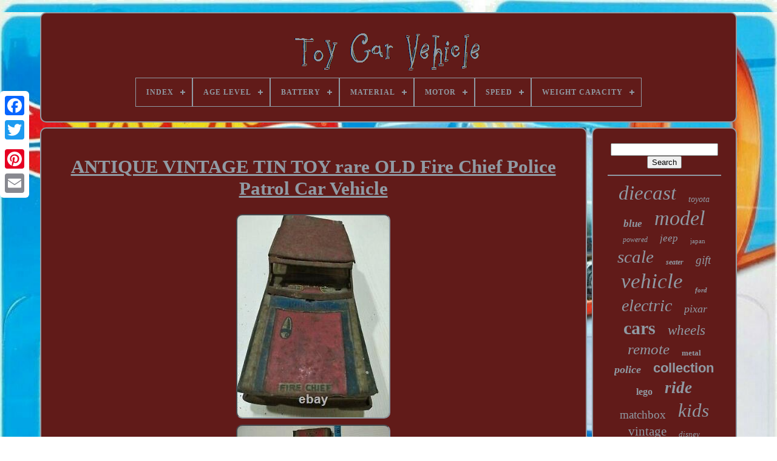

--- FILE ---
content_type: text/html
request_url: https://toycarvehicle.com/antique_vintage_tin_toy_rare_old_fire_chief_police_patrol_car_vehicle.html
body_size: 4535
content:
<!DOCTYPE	HTML>   

   	 <HTML>	

  

	 
 <HEAD>


	
  <TITLE> Antique Vintage Tin Toy Rare Old Fire Chief Police Patrol Car Vehicle 




</TITLE>

	
	
     
  <META CONTENT="text/html; charset=UTF-8" HTTP-EQUIV="content-type">	
	

 
<!--==========================================================================================
        META
==========================================================================================-->
<META  CONTENT="width=device-width, initial-scale=1" NAME="viewport">

     
	
	   <LINK TYPE="text/css"  HREF="https://toycarvehicle.com/sika.css"  REL="stylesheet">  


		
<LINK  HREF="https://toycarvehicle.com/luwybu.css" REL="stylesheet"	TYPE="text/css">	     

	 
	<SCRIPT   TYPE="text/javascript"   SRC="https://code.jquery.com/jquery-latest.min.js"></SCRIPT> 

		 <SCRIPT  SRC="https://toycarvehicle.com/bunecu.js"	TYPE="text/javascript">


</SCRIPT>		
 
			 		 
<SCRIPT   SRC="https://toycarvehicle.com/xeririgi.js"   TYPE="text/javascript">
  </SCRIPT>
	


<!--==========================================================================================
        SCRIPT
==========================================================================================-->
<SCRIPT TYPE="text/javascript" SRC="https://toycarvehicle.com/qewivomok.js" ASYNC>


 	</SCRIPT> 
 

	 		<SCRIPT SRC="https://toycarvehicle.com/logi.js" TYPE="text/javascript"	ASYNC>

 
 </SCRIPT>
 
	
	  
 	<SCRIPT  TYPE="text/javascript"> 	 var a2a_config = a2a_config || {};a2a_config.no_3p = 1;			</SCRIPT> 		
 
	 	
<SCRIPT  ASYNC TYPE="text/javascript" SRC="//static.addtoany.com/menu/page.js"></SCRIPT> 

		



 
<!--==========================================================================================
        SCRIPT
==========================================================================================-->
<SCRIPT	ASYNC	SRC="//static.addtoany.com/menu/page.js"   TYPE="text/javascript"> 			
</SCRIPT>
	
	
 
<SCRIPT SRC="//static.addtoany.com/menu/page.js" ASYNC TYPE="text/javascript">

	   </SCRIPT>	 	

  </HEAD>  
  	
  <BODY	DATA-ID="364350569756">





	

 <DIV STYLE="left:0px; top:150px;"	CLASS="a2a_kit a2a_kit_size_32 a2a_floating_style a2a_vertical_style">



		


 <A   CLASS="a2a_button_facebook">
	 </A>  
			
			
<A CLASS="a2a_button_twitter">   </A> 
			 
<A	CLASS="a2a_button_google_plus">
</A> 
		 	
		
	 
 <A CLASS="a2a_button_pinterest">			</A>  
		 
 	<A  CLASS="a2a_button_email"> 

	
  </A>  
	


 </DIV> 	

	  	 	  
 <DIV   ID="sijo">    	 
			

<DIV  ID="daceb">
	 	   
			<A HREF="https://toycarvehicle.com/">
<IMG  SRC="https://toycarvehicle.com/toy_car_vehicle.gif" ALT="Toy Car Vehicle"> 
  
</A> 



			
<div id='buki' class='align-center'>
<ul>
<li class='has-sub'><a href='https://toycarvehicle.com/'><span>Index</span></a>
<ul>
	<li><a href='https://toycarvehicle.com/recent_items_toy_car_vehicle.html'><span>Recent items</span></a></li>
	<li><a href='https://toycarvehicle.com/top_items_toy_car_vehicle.html'><span>Top items</span></a></li>
	<li><a href='https://toycarvehicle.com/newest_videos_toy_car_vehicle.html'><span>Newest videos</span></a></li>
</ul>
</li>

<li class='has-sub'><a href='https://toycarvehicle.com/age_level/'><span>Age Level</span></a>
<ul>
	<li><a href='https://toycarvehicle.com/age_level/1_2_years.html'><span>1-2 Years (6)</span></a></li>
	<li><a href='https://toycarvehicle.com/age_level/1_2_years_3_4_years.html'><span>1-2 Years, 3-4 Years (5)</span></a></li>
	<li><a href='https://toycarvehicle.com/age_level/12_months_under.html'><span>12 Months & Under (3)</span></a></li>
	<li><a href='https://toycarvehicle.com/age_level/12.html'><span>12+ (5)</span></a></li>
	<li><a href='https://toycarvehicle.com/age_level/12_16_years.html'><span>12-16 Years (19)</span></a></li>
	<li><a href='https://toycarvehicle.com/age_level/14.html'><span>14+ (3)</span></a></li>
	<li><a href='https://toycarvehicle.com/age_level/16.html'><span>16+ (31)</span></a></li>
	<li><a href='https://toycarvehicle.com/age_level/17_years_up.html'><span>17 Years & Up (118)</span></a></li>
	<li><a href='https://toycarvehicle.com/age_level/18.html'><span>18+ (14)</span></a></li>
	<li><a href='https://toycarvehicle.com/age_level/3_years_up.html'><span>3 Years & Up (4)</span></a></li>
	<li><a href='https://toycarvehicle.com/age_level/3_years.html'><span>3+ Years (5)</span></a></li>
	<li><a href='https://toycarvehicle.com/age_level/3_4_years.html'><span>3-4 Years (71)</span></a></li>
	<li><a href='https://toycarvehicle.com/age_level/3_4_years_4_7.html'><span>3-4 Years, 4-7 (159)</span></a></li>
	<li><a href='https://toycarvehicle.com/age_level/3_4_years_5_7_years.html'><span>3-4 Years, 5-7 Years (3)</span></a></li>
	<li><a href='https://toycarvehicle.com/age_level/4_7.html'><span>4-7 (32)</span></a></li>
	<li><a href='https://toycarvehicle.com/age_level/5_7_years.html'><span>5-7 Years (7)</span></a></li>
	<li><a href='https://toycarvehicle.com/age_level/6_12.html'><span>6-12 (5)</span></a></li>
	<li><a href='https://toycarvehicle.com/age_level/8_11_years.html'><span>8-11 Years (43)</span></a></li>
	<li><a href='https://toycarvehicle.com/age_level/8_14.html'><span>8-14 (5)</span></a></li>
	<li><a href='https://toycarvehicle.com/age_level/9_11.html'><span>9-11 (3)</span></a></li>
	<li><a href='https://toycarvehicle.com/recent_items_toy_car_vehicle.html'>... (2833)</a></li>
</ul>
</li>

<li class='has-sub'><a href='https://toycarvehicle.com/battery/'><span>Battery</span></a>
<ul>
	<li><a href='https://toycarvehicle.com/battery/12v.html'><span>12v (4)</span></a></li>
	<li><a href='https://toycarvehicle.com/battery/12v_10ah.html'><span>12v 10ah (6)</span></a></li>
	<li><a href='https://toycarvehicle.com/battery/12v_4_5ah.html'><span>12v 4.5ah (14)</span></a></li>
	<li><a href='https://toycarvehicle.com/battery/12v_4_5ah_1.html'><span>12v 4.5ah*1 (6)</span></a></li>
	<li><a href='https://toycarvehicle.com/battery/12v_7ah.html'><span>12v 7ah (30)</span></a></li>
	<li><a href='https://toycarvehicle.com/battery/12v_lithium_battery.html'><span>12v Lithium Battery (2)</span></a></li>
	<li><a href='https://toycarvehicle.com/battery/12v_7a.html'><span>12v, 7a (2)</span></a></li>
	<li><a href='https://toycarvehicle.com/battery/12v_7ah.html'><span>12v, 7ah (3)</span></a></li>
	<li><a href='https://toycarvehicle.com/battery/12v7ah.html'><span>12v7ah (5)</span></a></li>
	<li><a href='https://toycarvehicle.com/battery/14v_7ah.html'><span>14v 7ah (2)</span></a></li>
	<li><a href='https://toycarvehicle.com/battery/24v.html'><span>24v (2)</span></a></li>
	<li><a href='https://toycarvehicle.com/battery/24v_5ah_1.html'><span>24v / 5ah*1 (2)</span></a></li>
	<li><a href='https://toycarvehicle.com/battery/24v_10ah.html'><span>24v 10ah (2)</span></a></li>
	<li><a href='https://toycarvehicle.com/battery/24v_5ah.html'><span>24v 5ah (4)</span></a></li>
	<li><a href='https://toycarvehicle.com/battery/24v_7ah.html'><span>24v 7ah (9)</span></a></li>
	<li><a href='https://toycarvehicle.com/battery/24v9ah.html'><span>24v9ah (5)</span></a></li>
	<li><a href='https://toycarvehicle.com/battery/6v_4ah.html'><span>6v 4ah (8)</span></a></li>
	<li><a href='https://toycarvehicle.com/battery/other.html'><span>Other (10)</span></a></li>
	<li><a href='https://toycarvehicle.com/recent_items_toy_car_vehicle.html'>... (3258)</a></li>
</ul>
</li>

<li class='has-sub'><a href='https://toycarvehicle.com/material/'><span>Material</span></a>
<ul>
	<li><a href='https://toycarvehicle.com/material/abs.html'><span>Abs (19)</span></a></li>
	<li><a href='https://toycarvehicle.com/material/abs_plastic.html'><span>Abs Plastic (35)</span></a></li>
	<li><a href='https://toycarvehicle.com/material/alloy_steel.html'><span>Alloy Steel (10)</span></a></li>
	<li><a href='https://toycarvehicle.com/material/cardboard_plastic.html'><span>Cardboard, Plastic (9)</span></a></li>
	<li><a href='https://toycarvehicle.com/material/cast.html'><span>Cast (17)</span></a></li>
	<li><a href='https://toycarvehicle.com/material/cast_iron.html'><span>Cast Iron (32)</span></a></li>
	<li><a href='https://toycarvehicle.com/material/die_cast.html'><span>Die-cast (19)</span></a></li>
	<li><a href='https://toycarvehicle.com/material/diecast.html'><span>Diecast (695)</span></a></li>
	<li><a href='https://toycarvehicle.com/material/diecast_metal.html'><span>Diecast Metal (11)</span></a></li>
	<li><a href='https://toycarvehicle.com/material/metal.html'><span>Metal (76)</span></a></li>
	<li><a href='https://toycarvehicle.com/material/plastic.html'><span>Plastic (226)</span></a></li>
	<li><a href='https://toycarvehicle.com/material/plastic_metal.html'><span>Plastic & Metal (8)</span></a></li>
	<li><a href='https://toycarvehicle.com/material/pp_iron.html'><span>Pp + Iron (22)</span></a></li>
	<li><a href='https://toycarvehicle.com/material/pp_plastic_metal.html'><span>Pp Plastic, Metal (20)</span></a></li>
	<li><a href='https://toycarvehicle.com/material/pp_iron.html'><span>Pp, Iron (15)</span></a></li>
	<li><a href='https://toycarvehicle.com/material/pp_steel.html'><span>Pp, Steel (12)</span></a></li>
	<li><a href='https://toycarvehicle.com/material/resin.html'><span>Resin (54)</span></a></li>
	<li><a href='https://toycarvehicle.com/material/tin.html'><span>Tin (149)</span></a></li>
	<li><a href='https://toycarvehicle.com/material/white_metal.html'><span>White Metal (9)</span></a></li>
	<li><a href='https://toycarvehicle.com/material/wood.html'><span>Wood (18)</span></a></li>
	<li><a href='https://toycarvehicle.com/recent_items_toy_car_vehicle.html'>... (1918)</a></li>
</ul>
</li>

<li class='has-sub'><a href='https://toycarvehicle.com/motor/'><span>Motor</span></a>
<ul>
	<li><a href='https://toycarvehicle.com/motor/12v_35w_2.html'><span>12v 35w * 2 (2)</span></a></li>
	<li><a href='https://toycarvehicle.com/motor/2_200_w.html'><span>2*200 W (2)</span></a></li>
	<li><a href='https://toycarvehicle.com/motor/2_200w.html'><span>2*200w (3)</span></a></li>
	<li><a href='https://toycarvehicle.com/motor/2_35w.html'><span>2*35w (3)</span></a></li>
	<li><a href='https://toycarvehicle.com/motor/200w_2.html'><span>200w *2 (3)</span></a></li>
	<li><a href='https://toycarvehicle.com/motor/24v.html'><span>24v (2)</span></a></li>
	<li><a href='https://toycarvehicle.com/motor/25w.html'><span>25w (12)</span></a></li>
	<li><a href='https://toycarvehicle.com/motor/25w_x_2.html'><span>25w X 2 (2)</span></a></li>
	<li><a href='https://toycarvehicle.com/motor/2x_25w.html'><span>2x 25w (6)</span></a></li>
	<li><a href='https://toycarvehicle.com/motor/2x_35w.html'><span>2x 35w (2)</span></a></li>
	<li><a href='https://toycarvehicle.com/motor/35w_2_double_drive.html'><span>35w*2 Double Drive (2)</span></a></li>
	<li><a href='https://toycarvehicle.com/motor/4_45w.html'><span>4*45w (2)</span></a></li>
	<li><a href='https://toycarvehicle.com/motor/50w_4.html'><span>50w*4 (2)</span></a></li>
	<li><a href='https://toycarvehicle.com/recent_items_toy_car_vehicle.html'>... (3331)</a></li>
</ul>
</li>

<li class='has-sub'><a href='https://toycarvehicle.com/speed/'><span>Speed</span></a>
<ul>
	<li><a href='https://toycarvehicle.com/speed/1_2_5mph.html'><span>1.2-5mph (16)</span></a></li>
	<li><a href='https://toycarvehicle.com/speed/1_24_2_8_mph.html'><span>1.24-2.8 Mph (4)</span></a></li>
	<li><a href='https://toycarvehicle.com/speed/1_8_2_8_mph.html'><span>1.8-2.8 Mph (3)</span></a></li>
	<li><a href='https://toycarvehicle.com/speed/1_86_4_97_mph.html'><span>1.86 - 4.97 Mph (10)</span></a></li>
	<li><a href='https://toycarvehicle.com/speed/1_86_3_12_mile_h.html'><span>1.86-3.12 Mile / H (2)</span></a></li>
	<li><a href='https://toycarvehicle.com/speed/1_86_3_73_mph.html'><span>1.86-3.73 Mph (10)</span></a></li>
	<li><a href='https://toycarvehicle.com/speed/2_speed.html'><span>2 Speed (2)</span></a></li>
	<li><a href='https://toycarvehicle.com/speed/2_2_3_5mph.html'><span>2.2-3.5mph (2)</span></a></li>
	<li><a href='https://toycarvehicle.com/speed/3_speeds.html'><span>3 Speeds (3)</span></a></li>
	<li><a href='https://toycarvehicle.com/speed/3_5_km_h.html'><span>3-5 Km / H (3)</span></a></li>
	<li><a href='https://toycarvehicle.com/speed/3_5_mph.html'><span>3-5 Mph (6)</span></a></li>
	<li><a href='https://toycarvehicle.com/speed/3_5mph.html'><span>3-5mph (2)</span></a></li>
	<li><a href='https://toycarvehicle.com/speed/3_6km_h.html'><span>3-6km / H (4)</span></a></li>
	<li><a href='https://toycarvehicle.com/speed/3_7_km_h.html'><span>3-7 Km / H (4)</span></a></li>
	<li><a href='https://toycarvehicle.com/speed/3_8_km_h.html'><span>3-8 Km / H (3)</span></a></li>
	<li><a href='https://toycarvehicle.com/speed/3_1_5_9_mph.html'><span>3.1 - 5.9 Mph (4)</span></a></li>
	<li><a href='https://toycarvehicle.com/speed/3_7_5_7km_h.html'><span>3.7~5.7km / H (2)</span></a></li>
	<li><a href='https://toycarvehicle.com/speed/3km_h.html'><span>3km / H (14)</span></a></li>
	<li><a href='https://toycarvehicle.com/speed/3_8_km_h.html'><span>3~8 Km / H (4)</span></a></li>
	<li><a href='https://toycarvehicle.com/speed/70km_h.html'><span>70km / H (2)</span></a></li>
	<li><a href='https://toycarvehicle.com/recent_items_toy_car_vehicle.html'>... (3274)</a></li>
</ul>
</li>

<li class='has-sub'><a href='https://toycarvehicle.com/weight_capacity/'><span>Weight Capacity</span></a>
<ul>
	<li><a href='https://toycarvehicle.com/weight_capacity/110_lbs.html'><span>110 Lbs (8)</span></a></li>
	<li><a href='https://toycarvehicle.com/weight_capacity/110lbs.html'><span>110lbs (3)</span></a></li>
	<li><a href='https://toycarvehicle.com/weight_capacity/220_lbs.html'><span>220 Lbs (3)</span></a></li>
	<li><a href='https://toycarvehicle.com/weight_capacity/44_lbs.html'><span>44 Lbs (5)</span></a></li>
	<li><a href='https://toycarvehicle.com/weight_capacity/55_lbs.html'><span>55 Lbs (2)</span></a></li>
	<li><a href='https://toycarvehicle.com/weight_capacity/55lbs.html'><span>55lbs (3)</span></a></li>
	<li><a href='https://toycarvehicle.com/weight_capacity/65_lbs.html'><span>65 Lbs (11)</span></a></li>
	<li><a href='https://toycarvehicle.com/weight_capacity/66_lb.html'><span>66 Lb (4)</span></a></li>
	<li><a href='https://toycarvehicle.com/weight_capacity/66_lbs.html'><span>66 Lbs (19)</span></a></li>
	<li><a href='https://toycarvehicle.com/weight_capacity/66lbs.html'><span>66lbs (2)</span></a></li>
	<li><a href='https://toycarvehicle.com/weight_capacity/68_lbs.html'><span>68 Lbs (6)</span></a></li>
	<li><a href='https://toycarvehicle.com/weight_capacity/77_lbs.html'><span>77 Lbs (4)</span></a></li>
	<li><a href='https://toycarvehicle.com/recent_items_toy_car_vehicle.html'>... (3304)</a></li>
</ul>
</li>

</ul>
</div>

		
 </DIV> 

		    <DIV  ID="judoku">	
	
	 
 
			  
 <DIV ID="febuliq">	


				   
	<DIV  ID="syjugizu"></DIV>
		


					 <h1 class="[base64]">ANTIQUE VINTAGE TIN TOY rare OLD Fire Chief Police Patrol Car Vehicle			 </h1>		 <img class="ohfLi3h" src="https://toycarvehicle.com/pics/ANTIQUE_VINTAGE_TIN_TOY_rare_OLD_Fire_Chief_Police_Patrol_Car_Vehicle_01_cxry.jpg" title="ANTIQUE VINTAGE TIN TOY rare OLD Fire Chief Police Patrol Car Vehicle" alt="ANTIQUE VINTAGE TIN TOY rare OLD Fire Chief Police Patrol Car Vehicle"/>	
	<br/>	 
<img class="ohfLi3h" src="https://toycarvehicle.com/pics/ANTIQUE_VINTAGE_TIN_TOY_rare_OLD_Fire_Chief_Police_Patrol_Car_Vehicle_02_iamk.jpg" title="ANTIQUE VINTAGE TIN TOY rare OLD Fire Chief Police Patrol Car Vehicle" alt="ANTIQUE VINTAGE TIN TOY rare OLD Fire Chief Police Patrol Car Vehicle"/>  <br/>		 
<img class="ohfLi3h" src="https://toycarvehicle.com/pics/ANTIQUE_VINTAGE_TIN_TOY_rare_OLD_Fire_Chief_Police_Patrol_Car_Vehicle_03_kza.jpg" title="ANTIQUE VINTAGE TIN TOY rare OLD Fire Chief Police Patrol Car Vehicle" alt="ANTIQUE VINTAGE TIN TOY rare OLD Fire Chief Police Patrol Car Vehicle"/> <br/><img class="ohfLi3h" src="https://toycarvehicle.com/pics/ANTIQUE_VINTAGE_TIN_TOY_rare_OLD_Fire_Chief_Police_Patrol_Car_Vehicle_04_nrco.jpg" title="ANTIQUE VINTAGE TIN TOY rare OLD Fire Chief Police Patrol Car Vehicle" alt="ANTIQUE VINTAGE TIN TOY rare OLD Fire Chief Police Patrol Car Vehicle"/><br/> 
 
	
 
	<img class="ohfLi3h" src="https://toycarvehicle.com/pics/ANTIQUE_VINTAGE_TIN_TOY_rare_OLD_Fire_Chief_Police_Patrol_Car_Vehicle_05_mev.jpg" title="ANTIQUE VINTAGE TIN TOY rare OLD Fire Chief Police Patrol Car Vehicle" alt="ANTIQUE VINTAGE TIN TOY rare OLD Fire Chief Police Patrol Car Vehicle"/><br/><img class="ohfLi3h" src="https://toycarvehicle.com/pics/ANTIQUE_VINTAGE_TIN_TOY_rare_OLD_Fire_Chief_Police_Patrol_Car_Vehicle_06_od.jpg" title="ANTIQUE VINTAGE TIN TOY rare OLD Fire Chief Police Patrol Car Vehicle" alt="ANTIQUE VINTAGE TIN TOY rare OLD Fire Chief Police Patrol Car Vehicle"/> 	
 <br/> 
<img class="ohfLi3h" src="https://toycarvehicle.com/pics/ANTIQUE_VINTAGE_TIN_TOY_rare_OLD_Fire_Chief_Police_Patrol_Car_Vehicle_07_tex.jpg" title="ANTIQUE VINTAGE TIN TOY rare OLD Fire Chief Police Patrol Car Vehicle" alt="ANTIQUE VINTAGE TIN TOY rare OLD Fire Chief Police Patrol Car Vehicle"/>   <br/>

<img class="ohfLi3h" src="https://toycarvehicle.com/pics/ANTIQUE_VINTAGE_TIN_TOY_rare_OLD_Fire_Chief_Police_Patrol_Car_Vehicle_08_vbm.jpg" title="ANTIQUE VINTAGE TIN TOY rare OLD Fire Chief Police Patrol Car Vehicle" alt="ANTIQUE VINTAGE TIN TOY rare OLD Fire Chief Police Patrol Car Vehicle"/> 	
<br/><img class="ohfLi3h" src="https://toycarvehicle.com/pics/ANTIQUE_VINTAGE_TIN_TOY_rare_OLD_Fire_Chief_Police_Patrol_Car_Vehicle_09_yg.jpg" title="ANTIQUE VINTAGE TIN TOY rare OLD Fire Chief Police Patrol Car Vehicle" alt="ANTIQUE VINTAGE TIN TOY rare OLD Fire Chief Police Patrol Car Vehicle"/>
<br/><img class="ohfLi3h" src="https://toycarvehicle.com/pics/ANTIQUE_VINTAGE_TIN_TOY_rare_OLD_Fire_Chief_Police_Patrol_Car_Vehicle_10_fk.jpg" title="ANTIQUE VINTAGE TIN TOY rare OLD Fire Chief Police Patrol Car Vehicle" alt="ANTIQUE VINTAGE TIN TOY rare OLD Fire Chief Police Patrol Car Vehicle"/> 
<br/>

	 
 <br/>	
 <img class="ohfLi3h" src="https://toycarvehicle.com/nesyfyziva.gif" title="ANTIQUE VINTAGE TIN TOY rare OLD Fire Chief Police Patrol Car Vehicle" alt="ANTIQUE VINTAGE TIN TOY rare OLD Fire Chief Police Patrol Car Vehicle"/>		  	<img class="ohfLi3h" src="https://toycarvehicle.com/bunice.gif" title="ANTIQUE VINTAGE TIN TOY rare OLD Fire Chief Police Patrol Car Vehicle" alt="ANTIQUE VINTAGE TIN TOY rare OLD Fire Chief Police Patrol Car Vehicle"/>	 

	 <br/>   <p>VERY RARE COLLECTIBLE TIN TOY. NOT IN WORKING STATE & RUSTED.	</p> 
   THE CONDITION IS AS PER PICTURE. ANY QUESTIONS PLS LET ME KNOW. ONLY ONE PIECE AVAILABLE IF YOU HAVE A SERIOUS OFFER PLEASE LET ME KNOW. <br/>
 <img class="ohfLi3h" src="https://toycarvehicle.com/nesyfyziva.gif" title="ANTIQUE VINTAGE TIN TOY rare OLD Fire Chief Police Patrol Car Vehicle" alt="ANTIQUE VINTAGE TIN TOY rare OLD Fire Chief Police Patrol Car Vehicle"/>		  	<img class="ohfLi3h" src="https://toycarvehicle.com/bunice.gif" title="ANTIQUE VINTAGE TIN TOY rare OLD Fire Chief Police Patrol Car Vehicle" alt="ANTIQUE VINTAGE TIN TOY rare OLD Fire Chief Police Patrol Car Vehicle"/>	   <br/>

				
				


<SCRIPT TYPE="text/javascript">


					hypuwazyso();
				</SCRIPT>
	

				
				 <DIV   STYLE="margin:10px auto;width:120px;"   CLASS="a2a_kit a2a_default_style"> 	
					  <A CLASS="a2a_button_facebook">
  </A>
	
					

 <A   CLASS="a2a_button_twitter"> 
</A> 
		

					 <A CLASS="a2a_button_google_plus">
 
	
</A>


					<A   CLASS="a2a_button_pinterest">

 	</A>
    	
					
 <A   CLASS="a2a_button_email">
 
 	
</A>	
				
 </DIV> 	 
					
				
			   



</DIV>

 
			 	<DIV ID="doduzib">  
				
				
	
  
<DIV  ID="cozuqac"> 
	 
						

 <HR>	

	
				 
  
</DIV>

 

					
 

<DIV  ID="nesylig"> 	


 	
</DIV>
 
				
				
 
	<DIV   ID="cetil">

   
					<a style="font-family:DawnCastle;font-size:33px;font-weight:normal;font-style:oblique;text-decoration:none" href="https://toycarvehicle.com/cat/diecast.html">diecast</a><a style="font-family:Antique Olive;font-size:14px;font-weight:normal;font-style:oblique;text-decoration:none" href="https://toycarvehicle.com/cat/toyota.html">toyota</a><a style="font-family:Brush Script MT;font-size:17px;font-weight:bolder;font-style:oblique;text-decoration:none" href="https://toycarvehicle.com/cat/blue.html">blue</a><a style="font-family:Algerian;font-size:34px;font-weight:lighter;font-style:oblique;text-decoration:none" href="https://toycarvehicle.com/cat/model.html">model</a><a style="font-family:Gill Sans Condensed Bold;font-size:12px;font-weight:lighter;font-style:italic;text-decoration:none" href="https://toycarvehicle.com/cat/powered.html">powered</a><a style="font-family:Brush Script MT;font-size:17px;font-weight:normal;font-style:italic;text-decoration:none" href="https://toycarvehicle.com/cat/jeep.html">jeep</a><a style="font-family:Century Gothic;font-size:11px;font-weight:normal;font-style:normal;text-decoration:none" href="https://toycarvehicle.com/cat/japan.html">japan</a><a style="font-family:Geneva;font-size:29px;font-weight:lighter;font-style:oblique;text-decoration:none" href="https://toycarvehicle.com/cat/scale.html">scale</a><a style="font-family:Small Fonts;font-size:12px;font-weight:bolder;font-style:oblique;text-decoration:none" href="https://toycarvehicle.com/cat/seater.html">seater</a><a style="font-family:Small Fonts;font-size:19px;font-weight:lighter;font-style:oblique;text-decoration:none" href="https://toycarvehicle.com/cat/gift.html">gift</a><a style="font-family:Bookman Old Style;font-size:35px;font-weight:lighter;font-style:italic;text-decoration:none" href="https://toycarvehicle.com/cat/vehicle.html">vehicle</a><a style="font-family:Trebuchet MS;font-size:11px;font-weight:bold;font-style:italic;text-decoration:none" href="https://toycarvehicle.com/cat/ford.html">ford</a><a style="font-family:Geneva;font-size:28px;font-weight:lighter;font-style:italic;text-decoration:none" href="https://toycarvehicle.com/cat/electric.html">electric</a><a style="font-family:Gill Sans Condensed Bold;font-size:18px;font-weight:lighter;font-style:oblique;text-decoration:none" href="https://toycarvehicle.com/cat/pixar.html">pixar</a><a style="font-family:Comic Sans MS;font-size:30px;font-weight:bold;font-style:normal;text-decoration:none" href="https://toycarvehicle.com/cat/cars.html">cars</a><a style="font-family:Georgia;font-size:23px;font-weight:lighter;font-style:oblique;text-decoration:none" href="https://toycarvehicle.com/cat/wheels.html">wheels</a><a style="font-family:Arial Narrow;font-size:25px;font-weight:lighter;font-style:italic;text-decoration:none" href="https://toycarvehicle.com/cat/remote.html">remote</a><a style="font-family:Gill Sans Condensed Bold;font-size:13px;font-weight:bold;font-style:normal;text-decoration:none" href="https://toycarvehicle.com/cat/metal.html">metal</a><a style="font-family:MS-DOS CP 437;font-size:18px;font-weight:bold;font-style:oblique;text-decoration:none" href="https://toycarvehicle.com/cat/police.html">police</a><a style="font-family:Arial;font-size:22px;font-weight:bold;font-style:normal;text-decoration:none" href="https://toycarvehicle.com/cat/collection.html">collection</a><a style="font-family:Kino MT;font-size:16px;font-weight:bolder;font-style:normal;text-decoration:none" href="https://toycarvehicle.com/cat/lego.html">lego</a><a style="font-family:Arial Narrow;font-size:27px;font-weight:bolder;font-style:italic;text-decoration:none" href="https://toycarvehicle.com/cat/ride.html">ride</a><a style="font-family:Zap Chance;font-size:19px;font-weight:lighter;font-style:normal;text-decoration:none" href="https://toycarvehicle.com/cat/matchbox.html">matchbox</a><a style="font-family:Footlight MT Light;font-size:31px;font-weight:normal;font-style:italic;text-decoration:none" href="https://toycarvehicle.com/cat/kids.html">kids</a><a style="font-family:Kino MT;font-size:21px;font-weight:lighter;font-style:normal;text-decoration:none" href="https://toycarvehicle.com/cat/vintage.html">vintage</a><a style="font-family:Arial MT Condensed Light;font-size:13px;font-weight:normal;font-style:italic;text-decoration:none" href="https://toycarvehicle.com/cat/disney.html">disney</a><a style="font-family:Palatino;font-size:26px;font-weight:lighter;font-style:normal;text-decoration:none" href="https://toycarvehicle.com/cat/truck.html">truck</a><a style="font-family:Donata;font-size:14px;font-weight:bold;font-style:normal;text-decoration:none" href="https://toycarvehicle.com/cat/road.html">road</a><a style="font-family:CG Times;font-size:24px;font-weight:bold;font-style:italic;text-decoration:none" href="https://toycarvehicle.com/cat/control.html">control</a><a style="font-family:Arial MT Condensed Light;font-size:15px;font-weight:normal;font-style:italic;text-decoration:none" href="https://toycarvehicle.com/cat/rare.html">rare</a><a style="font-family:Brush Script MT;font-size:20px;font-weight:bolder;font-style:italic;text-decoration:none" href="https://toycarvehicle.com/cat/toys.html">toys</a><a style="font-family:GV Terminal;font-size:10px;font-weight:bold;font-style:normal;text-decoration:none" href="https://toycarvehicle.com/cat/white.html">white</a><a style="font-family:Palatino;font-size:15px;font-weight:lighter;font-style:italic;text-decoration:none" href="https://toycarvehicle.com/cat/race.html">race</a><a style="font-family:Motor;font-size:32px;font-weight:lighter;font-style:oblique;text-decoration:none" href="https://toycarvehicle.com/cat/vehicles.html">vehicles</a><a style="font-family:Charcoal;font-size:16px;font-weight:bold;font-style:oblique;text-decoration:none" href="https://toycarvehicle.com/cat/battery.html">battery</a>  
				
 
</DIV>
 


			
			 
</DIV> 	
		



</DIV>
			
 
	
		  <DIV   ID="zaxyqewoji"> 
		
			   	 
<UL>
	
				
	 
<LI> 


					
<A HREF="https://toycarvehicle.com/">	Index </A>
 	  
				  		 </LI>	


				
 		
<!--==========================================================================================-->
<LI> 	
					

  
		<A HREF="https://toycarvehicle.com/tunu.php">	    Contact Form	
 	</A> 	 
				 	</LI>

				 
 
  <LI>	
	

					

<!--==========================================================================================-->
<A  HREF="https://toycarvehicle.com/privacy_policy.html">
	


 Privacy Policy	</A>
	 
				</LI>
				
 <LI>   
	
					  <A   HREF="https://toycarvehicle.com/terms.html"> Service Agreement 		</A>
				 </LI>  	


				

			
	

		</UL> 	 		 
			
		  
</DIV>	 	

	 </DIV> 
   

  

</BODY>	

 </HTML>

--- FILE ---
content_type: text/css
request_url: https://toycarvehicle.com/luwybu.css
body_size: 2187
content:

#buki,
#buki ul,
#buki ul li,
#buki ul li a,
#buki #menu-button        { 	  
  display: block; 
  line-height: 1; 
  box-sizing: border-box;	
  -moz-box-sizing: border-box;   

  border: 0;
	 margin: 0;  	
  -webkit-box-sizing: border-box;
	 
  list-style: none;
  position: relative;	 	

  padding: 0;

 	  

}	
#buki:after,
#buki > ul:after        {
  line-height: 0;
  

  visibility: hidden;	
  height: 0; 
  display: block; 	
  content: "."; 	
  clear: both;  
 	} 
	

#buki #menu-button        {  	  display: none;  }  

 #buki        {  	
 
  background: #611B19;} 	 
#buki > ul > li        {	 	 	

border:1px solid #909AA3;  
 
  

  float: center;  }
	
  #buki.align-center > ul        {
		
  text-align: center;
 font-size: 0; }
 
 
 		#buki.align-center > ul > li        { 
  float: none;	 

display: inline-block;
 }    
 	
#buki.align-center ul ul        { text-align: left;
  
  }
#buki.align-right > ul > li        {	 float: right;		 }
 
 #buki > ul > li > a        {


 
  color: #909AA3;
  
  font-size: 12px;    	
  text-transform: uppercase;
 
 padding: 17px;		 


  font-weight: 700;

	

  text-decoration: none; 
  letter-spacing: 1px;} 


	 
#buki > ul > li:hover > a        {  
	} 
 
	
#buki > ul > li.has-sub > a        {		
 padding-right: 30px;  }

#buki > ul > li.has-sub > a:after        {	 

  height: 2px;	
 
  top: 22px;
 	


  right: 11px;
	position: absolute;	
	
  content: '';

  display: block;    	

  width: 8px; 


   
  background: #909AA3;
}


 


 #buki > ul > li.has-sub > a:before        {
  top: 19px;		
	 
  -webkit-transition: all .25s ease;

	    
  width: 2px;  
  background: #909AA3;   

  content: '';
  -ms-transition: all .25s ease;  
  display: block;

  transition: all .25s ease;
	
  height: 8px; 	
  -moz-transition: all .25s ease; 
position: absolute;
  

  right: 14px;  
 
  -o-transition: all .25s ease;	

}	 
 #buki > ul > li.has-sub:hover > a:before        { 

	 
  height: 0;   top: 23px; }
	 	


 #buki ul ul        { 	 	
	position: absolute;
  left: -9999px;}
    		

 #buki.align-right ul ul        {
text-align: right; 
 	}   



#buki ul ul li        {	  	  
  -moz-transition: all .25s ease; 	
  -ms-transition: all .25s ease;
	
	
  -webkit-transition: all .25s ease; 
  -o-transition: all .25s ease;	height: 0;


 	

  transition: all .25s ease;
	}

 



/*==========================================================================================*/
#buki li:hover > ul        { 	 
 	 left: auto; }
   
#buki.align-right li:hover > ul        {     left: auto; 
 
  right: 0; 	
}
	 



#buki li:hover > ul > li        {		  height: auto;  	 }

 	
	
#buki ul ul ul        {
 
  top: 0;

   margin-left: 100%;    
 } 

#buki.align-right ul ul ul        {	margin-left: 0; 
	
  margin-right: 100%; 
	}	 
 	#buki ul ul li a        {


 
 
  background: #611B19;
  padding: 11px 15px; 

  font-size: 12px;				
  
  font-weight: 400; 
  text-decoration: none; border: 1px solid #909AA3; 
  width: 170px;  	

  color: #909AA3;

}  
 #buki ul ul li:last-child > a,
#buki ul ul li.last-item > a        {   
}  		 

	#buki ul ul li:hover > a,
#buki ul ul li a:hover        {      font-weight:bolder;
 
  } 			
	
  
 #buki ul ul li.has-sub > a:after        {
   position: absolute; 	
  right: 11px; 

	
  width: 8px;  	
  display: block;
  height: 2px; 	  
  top: 16px;
  content: ''; 
  background: #909AA3;}  
 #buki.align-right ul ul li.has-sub > a:after        {  
 right: auto;
 
  left: 11px; }
	  

	#buki ul ul li.has-sub > a:before        { 	
 

position: absolute;	
  

  background: #909AA3; 


  -ms-transition: all .25s ease; 	
  
  width: 2px;  
  
  display: block; 

  content: '';	


  transition: all .25s ease;
 
  -o-transition: all .25s ease;    	
  right: 14px;
  -webkit-transition: all .25s ease;

  -moz-transition: all .25s ease;
	
  top: 13px;
  height: 8px;	}
#buki.align-right ul ul li.has-sub > a:before        {right: auto;		
  left: 14px; 
  
}		  




 
#buki ul ul > li.has-sub:hover > a:before        { 


 
 top: 17px;
 
  height: 0;
  }	
 @media all and (max-width: 768px), only screen and (-webkit-min-device-pixel-ratio: 2) and (max-width: 1024px), only screen and (min--moz-device-pixel-ratio: 2) and (max-width: 1024px), only screen and (-o-min-device-pixel-ratio: 2/1) and (max-width: 1024px), only screen and (min-device-pixel-ratio: 2) and (max-width: 1024px), only screen and (min-resolution: 192dpi) and (max-width: 1024px), only screen and (min-resolution: 2dppx) and (max-width: 1024px)        { 	  #buki        { 
   
width: 100%; 	 }

#buki ul        { 
    display: none; 
 

	width: 100%;	 
 	 }
#buki.align-center > ul        { 

	  
 
	text-align: left;	 }
	 
 
 

 
/*==========================================================================================*/
#buki ul li        {   



    border-top: 1px solid rgba(120, 120, 120, 0.2); width: 100%;	
}
    


 
#buki ul ul li,
  #buki li:hover > ul > li        { 
   height: auto;}  		 	
 
	#buki ul li a,
  #buki ul ul li a        {
   
width: 100%;
    border-bottom: 0; }  	 	
  
#buki > ul > li        {  

	float: none; 	} 
 

			
#buki ul ul li a        {	padding-left: 25px;


}
 

  #buki ul ul ul li a        {		 

 padding-left: 35px; 	
} 	 

#buki ul ul li a        {
color: #909AA3;

    background: none;			 }	

#buki ul ul li:hover > a,
  #buki ul ul li.active > a        { 
    font-weight:bolder;  	 	}

  
#buki ul ul,
  #buki ul ul ul,
  #buki.align-right ul ul        {	

    left: 0;

    margin: 0;
position: relative;	
 
    text-align: left;	


    width: 100%;	  } 
 
/*==========================================================================================
        #buki > ul > li.has-sub > a:after,
  #buki > ul > li.has-sub > a:before,
  #buki ul ul > li.has-sub > a:after,
  #buki ul ul > li.has-sub > a:before
==========================================================================================*/
#buki > ul > li.has-sub > a:after,
  #buki > ul > li.has-sub > a:before,
  #buki ul ul > li.has-sub > a:after,
  #buki ul ul > li.has-sub > a:before        {

 
 display: none;
}
 	
#buki #menu-button        {
  	

    font-size: 12px;
	 
display: block;  
    padding: 17px;
 
    color: #909AA3; 	
    font-weight: 700;	 
 
	border: 1px solid #909AA3; 
    cursor: pointer;

 
	 	
    text-transform: uppercase; 
 
 } 	 
 	#buki #menu-button:after        {  
position: absolute; 	
    content: '';	
 	
	
    display: block;		
    height: 4px;
 
  
    right: 17px; 


    border-top: 2px solid #909AA3;
		 

    width: 20px;

 	 

    border-bottom: 2px solid #909AA3; 	  	 
    top: 22px;	
 }  

 	 #buki #menu-button:before        {
   
    background: #909AA3; 
 

    right: 17px;  
    top: 16px; 		  position: absolute; 		

    display: block;    	
    height: 2px; 	


    content: '';
  
    width: 20px; 		  } 

 

#buki #menu-button.menu-opened:after        {
	 

    -moz-transform: rotate(45deg);    

    border: 0;  	
    transform: rotate(45deg);	 
    -ms-transform: rotate(45deg);	
    width: 15px;
	background: #909AA3;  	
    -o-transform: rotate(45deg);



    height: 2px;	
    -webkit-transform: rotate(45deg);
  top: 23px;
  }
 
 

 


#buki #menu-button.menu-opened:before        { 
   
    -o-transform: rotate(-45deg);
 	
   
    -webkit-transform: rotate(-45deg); 

    width: 15px; 


    transform: rotate(-45deg);

 top: 23px;		
 
	background: #909AA3; 
 
    -moz-transform: rotate(-45deg);  



    -ms-transform: rotate(-45deg);} 
#buki .submenu-button        { 	 position: absolute;
  
    top: 0;
    border-left: 1px solid #909AA3; 
 
    display: block;		 
    z-index: 99;	
    width: 46px;  	

  
    right: 0;
 
    height: 46px;
 
   
    cursor: pointer;   
} 

 
 #buki .submenu-button.submenu-opened        { 
background: #909AA3; 
 } 
 

#buki ul ul .submenu-button        {
 
	
height: 34px;	
    width: 34px;
 
	
	} 
		

	  #buki .submenu-button:after        {



    content: '';
    display: block;
    height: 2px;
 


 
    top: 22px; 	 position: absolute;
	 
 

    right: 19px; 



    background: #909AA3;	
    width: 8px;


}
 
#buki ul ul .submenu-button:after        { top: 15px;	
 
    right: 13px;	
   
	 } 
	

 
 	
#buki .submenu-button.submenu-opened:after        {
	
	 background: #611B19;      }			


 #buki .submenu-button:before        {
   
 	
    top: 19px;	   position: absolute;  
    height: 8px; 
    display: block;
 	
    width: 2px;			
    content: ''; 


    right: 22px;	 	

    background: #909AA3;
	

}
 

 #buki ul ul .submenu-button:before        { 
  
		
 	top: 12px;	  
    right: 16px; 

}

 
   

	 
#buki .submenu-button.submenu-opened:before        {     
	display: none;		  
}  

}



